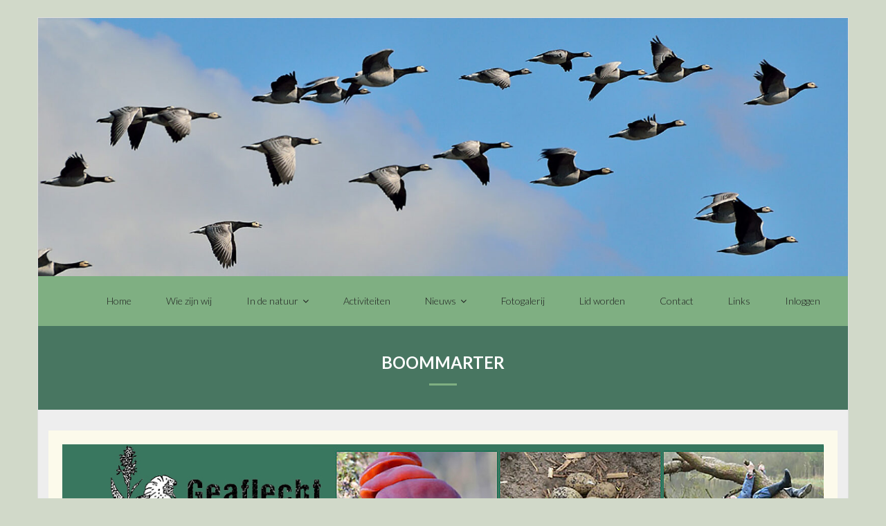

--- FILE ---
content_type: text/html; charset=UTF-8
request_url: https://geaflecht.nl/boommarter/
body_size: 11383
content:
<!DOCTYPE html>

<html lang="nl-NL">
<head>
<meta charset="UTF-8" />
<meta name="viewport" content="width=device-width" />
<link rel="profile" href="//gmpg.org/xfn/11" />
<link rel="pingback" href="https://geaflecht.nl/wordpress/xmlrpc.php" />

<title>Boommarter</title>
<meta name='robots' content='max-image-preview:large' />
<link rel='dns-prefetch' href='//fonts.googleapis.com' />
<link rel="alternate" type="application/rss+xml" title=" &raquo; feed" href="https://geaflecht.nl/feed/" />
<link rel="alternate" type="application/rss+xml" title=" &raquo; reacties feed" href="https://geaflecht.nl/comments/feed/" />
<link rel="alternate" title="oEmbed (JSON)" type="application/json+oembed" href="https://geaflecht.nl/wp-json/oembed/1.0/embed?url=https%3A%2F%2Fgeaflecht.nl%2Fboommarter%2F" />
<link rel="alternate" title="oEmbed (XML)" type="text/xml+oembed" href="https://geaflecht.nl/wp-json/oembed/1.0/embed?url=https%3A%2F%2Fgeaflecht.nl%2Fboommarter%2F&#038;format=xml" />
<style id='wp-img-auto-sizes-contain-inline-css' type='text/css'>
img:is([sizes=auto i],[sizes^="auto," i]){contain-intrinsic-size:3000px 1500px}
/*# sourceURL=wp-img-auto-sizes-contain-inline-css */
</style>
<style id='wp-emoji-styles-inline-css' type='text/css'>

	img.wp-smiley, img.emoji {
		display: inline !important;
		border: none !important;
		box-shadow: none !important;
		height: 1em !important;
		width: 1em !important;
		margin: 0 0.07em !important;
		vertical-align: -0.1em !important;
		background: none !important;
		padding: 0 !important;
	}
/*# sourceURL=wp-emoji-styles-inline-css */
</style>
<style id='classic-theme-styles-inline-css' type='text/css'>
/*! This file is auto-generated */
.wp-block-button__link{color:#fff;background-color:#32373c;border-radius:9999px;box-shadow:none;text-decoration:none;padding:calc(.667em + 2px) calc(1.333em + 2px);font-size:1.125em}.wp-block-file__button{background:#32373c;color:#fff;text-decoration:none}
/*# sourceURL=/wp-includes/css/classic-themes.min.css */
</style>
<style id='filebird-block-filebird-gallery-style-inline-css' type='text/css'>
ul.filebird-block-filebird-gallery{margin:auto!important;padding:0!important;width:100%}ul.filebird-block-filebird-gallery.layout-grid{display:grid;grid-gap:20px;align-items:stretch;grid-template-columns:repeat(var(--columns),1fr);justify-items:stretch}ul.filebird-block-filebird-gallery.layout-grid li img{border:1px solid #ccc;box-shadow:2px 2px 6px 0 rgba(0,0,0,.3);height:100%;max-width:100%;-o-object-fit:cover;object-fit:cover;width:100%}ul.filebird-block-filebird-gallery.layout-masonry{-moz-column-count:var(--columns);-moz-column-gap:var(--space);column-gap:var(--space);-moz-column-width:var(--min-width);columns:var(--min-width) var(--columns);display:block;overflow:auto}ul.filebird-block-filebird-gallery.layout-masonry li{margin-bottom:var(--space)}ul.filebird-block-filebird-gallery li{list-style:none}ul.filebird-block-filebird-gallery li figure{height:100%;margin:0;padding:0;position:relative;width:100%}ul.filebird-block-filebird-gallery li figure figcaption{background:linear-gradient(0deg,rgba(0,0,0,.7),rgba(0,0,0,.3) 70%,transparent);bottom:0;box-sizing:border-box;color:#fff;font-size:.8em;margin:0;max-height:100%;overflow:auto;padding:3em .77em .7em;position:absolute;text-align:center;width:100%;z-index:2}ul.filebird-block-filebird-gallery li figure figcaption a{color:inherit}

/*# sourceURL=https://geaflecht.nl/wordpress/wp-content/plugins/filebird/blocks/filebird-gallery/build/style-index.css */
</style>
<style id='global-styles-inline-css' type='text/css'>
:root{--wp--preset--aspect-ratio--square: 1;--wp--preset--aspect-ratio--4-3: 4/3;--wp--preset--aspect-ratio--3-4: 3/4;--wp--preset--aspect-ratio--3-2: 3/2;--wp--preset--aspect-ratio--2-3: 2/3;--wp--preset--aspect-ratio--16-9: 16/9;--wp--preset--aspect-ratio--9-16: 9/16;--wp--preset--color--black: #000000;--wp--preset--color--cyan-bluish-gray: #abb8c3;--wp--preset--color--white: #ffffff;--wp--preset--color--pale-pink: #f78da7;--wp--preset--color--vivid-red: #cf2e2e;--wp--preset--color--luminous-vivid-orange: #ff6900;--wp--preset--color--luminous-vivid-amber: #fcb900;--wp--preset--color--light-green-cyan: #7bdcb5;--wp--preset--color--vivid-green-cyan: #00d084;--wp--preset--color--pale-cyan-blue: #8ed1fc;--wp--preset--color--vivid-cyan-blue: #0693e3;--wp--preset--color--vivid-purple: #9b51e0;--wp--preset--gradient--vivid-cyan-blue-to-vivid-purple: linear-gradient(135deg,rgb(6,147,227) 0%,rgb(155,81,224) 100%);--wp--preset--gradient--light-green-cyan-to-vivid-green-cyan: linear-gradient(135deg,rgb(122,220,180) 0%,rgb(0,208,130) 100%);--wp--preset--gradient--luminous-vivid-amber-to-luminous-vivid-orange: linear-gradient(135deg,rgb(252,185,0) 0%,rgb(255,105,0) 100%);--wp--preset--gradient--luminous-vivid-orange-to-vivid-red: linear-gradient(135deg,rgb(255,105,0) 0%,rgb(207,46,46) 100%);--wp--preset--gradient--very-light-gray-to-cyan-bluish-gray: linear-gradient(135deg,rgb(238,238,238) 0%,rgb(169,184,195) 100%);--wp--preset--gradient--cool-to-warm-spectrum: linear-gradient(135deg,rgb(74,234,220) 0%,rgb(151,120,209) 20%,rgb(207,42,186) 40%,rgb(238,44,130) 60%,rgb(251,105,98) 80%,rgb(254,248,76) 100%);--wp--preset--gradient--blush-light-purple: linear-gradient(135deg,rgb(255,206,236) 0%,rgb(152,150,240) 100%);--wp--preset--gradient--blush-bordeaux: linear-gradient(135deg,rgb(254,205,165) 0%,rgb(254,45,45) 50%,rgb(107,0,62) 100%);--wp--preset--gradient--luminous-dusk: linear-gradient(135deg,rgb(255,203,112) 0%,rgb(199,81,192) 50%,rgb(65,88,208) 100%);--wp--preset--gradient--pale-ocean: linear-gradient(135deg,rgb(255,245,203) 0%,rgb(182,227,212) 50%,rgb(51,167,181) 100%);--wp--preset--gradient--electric-grass: linear-gradient(135deg,rgb(202,248,128) 0%,rgb(113,206,126) 100%);--wp--preset--gradient--midnight: linear-gradient(135deg,rgb(2,3,129) 0%,rgb(40,116,252) 100%);--wp--preset--font-size--small: 13px;--wp--preset--font-size--medium: 20px;--wp--preset--font-size--large: 36px;--wp--preset--font-size--x-large: 42px;--wp--preset--spacing--20: 0.44rem;--wp--preset--spacing--30: 0.67rem;--wp--preset--spacing--40: 1rem;--wp--preset--spacing--50: 1.5rem;--wp--preset--spacing--60: 2.25rem;--wp--preset--spacing--70: 3.38rem;--wp--preset--spacing--80: 5.06rem;--wp--preset--shadow--natural: 6px 6px 9px rgba(0, 0, 0, 0.2);--wp--preset--shadow--deep: 12px 12px 50px rgba(0, 0, 0, 0.4);--wp--preset--shadow--sharp: 6px 6px 0px rgba(0, 0, 0, 0.2);--wp--preset--shadow--outlined: 6px 6px 0px -3px rgb(255, 255, 255), 6px 6px rgb(0, 0, 0);--wp--preset--shadow--crisp: 6px 6px 0px rgb(0, 0, 0);}:where(.is-layout-flex){gap: 0.5em;}:where(.is-layout-grid){gap: 0.5em;}body .is-layout-flex{display: flex;}.is-layout-flex{flex-wrap: wrap;align-items: center;}.is-layout-flex > :is(*, div){margin: 0;}body .is-layout-grid{display: grid;}.is-layout-grid > :is(*, div){margin: 0;}:where(.wp-block-columns.is-layout-flex){gap: 2em;}:where(.wp-block-columns.is-layout-grid){gap: 2em;}:where(.wp-block-post-template.is-layout-flex){gap: 1.25em;}:where(.wp-block-post-template.is-layout-grid){gap: 1.25em;}.has-black-color{color: var(--wp--preset--color--black) !important;}.has-cyan-bluish-gray-color{color: var(--wp--preset--color--cyan-bluish-gray) !important;}.has-white-color{color: var(--wp--preset--color--white) !important;}.has-pale-pink-color{color: var(--wp--preset--color--pale-pink) !important;}.has-vivid-red-color{color: var(--wp--preset--color--vivid-red) !important;}.has-luminous-vivid-orange-color{color: var(--wp--preset--color--luminous-vivid-orange) !important;}.has-luminous-vivid-amber-color{color: var(--wp--preset--color--luminous-vivid-amber) !important;}.has-light-green-cyan-color{color: var(--wp--preset--color--light-green-cyan) !important;}.has-vivid-green-cyan-color{color: var(--wp--preset--color--vivid-green-cyan) !important;}.has-pale-cyan-blue-color{color: var(--wp--preset--color--pale-cyan-blue) !important;}.has-vivid-cyan-blue-color{color: var(--wp--preset--color--vivid-cyan-blue) !important;}.has-vivid-purple-color{color: var(--wp--preset--color--vivid-purple) !important;}.has-black-background-color{background-color: var(--wp--preset--color--black) !important;}.has-cyan-bluish-gray-background-color{background-color: var(--wp--preset--color--cyan-bluish-gray) !important;}.has-white-background-color{background-color: var(--wp--preset--color--white) !important;}.has-pale-pink-background-color{background-color: var(--wp--preset--color--pale-pink) !important;}.has-vivid-red-background-color{background-color: var(--wp--preset--color--vivid-red) !important;}.has-luminous-vivid-orange-background-color{background-color: var(--wp--preset--color--luminous-vivid-orange) !important;}.has-luminous-vivid-amber-background-color{background-color: var(--wp--preset--color--luminous-vivid-amber) !important;}.has-light-green-cyan-background-color{background-color: var(--wp--preset--color--light-green-cyan) !important;}.has-vivid-green-cyan-background-color{background-color: var(--wp--preset--color--vivid-green-cyan) !important;}.has-pale-cyan-blue-background-color{background-color: var(--wp--preset--color--pale-cyan-blue) !important;}.has-vivid-cyan-blue-background-color{background-color: var(--wp--preset--color--vivid-cyan-blue) !important;}.has-vivid-purple-background-color{background-color: var(--wp--preset--color--vivid-purple) !important;}.has-black-border-color{border-color: var(--wp--preset--color--black) !important;}.has-cyan-bluish-gray-border-color{border-color: var(--wp--preset--color--cyan-bluish-gray) !important;}.has-white-border-color{border-color: var(--wp--preset--color--white) !important;}.has-pale-pink-border-color{border-color: var(--wp--preset--color--pale-pink) !important;}.has-vivid-red-border-color{border-color: var(--wp--preset--color--vivid-red) !important;}.has-luminous-vivid-orange-border-color{border-color: var(--wp--preset--color--luminous-vivid-orange) !important;}.has-luminous-vivid-amber-border-color{border-color: var(--wp--preset--color--luminous-vivid-amber) !important;}.has-light-green-cyan-border-color{border-color: var(--wp--preset--color--light-green-cyan) !important;}.has-vivid-green-cyan-border-color{border-color: var(--wp--preset--color--vivid-green-cyan) !important;}.has-pale-cyan-blue-border-color{border-color: var(--wp--preset--color--pale-cyan-blue) !important;}.has-vivid-cyan-blue-border-color{border-color: var(--wp--preset--color--vivid-cyan-blue) !important;}.has-vivid-purple-border-color{border-color: var(--wp--preset--color--vivid-purple) !important;}.has-vivid-cyan-blue-to-vivid-purple-gradient-background{background: var(--wp--preset--gradient--vivid-cyan-blue-to-vivid-purple) !important;}.has-light-green-cyan-to-vivid-green-cyan-gradient-background{background: var(--wp--preset--gradient--light-green-cyan-to-vivid-green-cyan) !important;}.has-luminous-vivid-amber-to-luminous-vivid-orange-gradient-background{background: var(--wp--preset--gradient--luminous-vivid-amber-to-luminous-vivid-orange) !important;}.has-luminous-vivid-orange-to-vivid-red-gradient-background{background: var(--wp--preset--gradient--luminous-vivid-orange-to-vivid-red) !important;}.has-very-light-gray-to-cyan-bluish-gray-gradient-background{background: var(--wp--preset--gradient--very-light-gray-to-cyan-bluish-gray) !important;}.has-cool-to-warm-spectrum-gradient-background{background: var(--wp--preset--gradient--cool-to-warm-spectrum) !important;}.has-blush-light-purple-gradient-background{background: var(--wp--preset--gradient--blush-light-purple) !important;}.has-blush-bordeaux-gradient-background{background: var(--wp--preset--gradient--blush-bordeaux) !important;}.has-luminous-dusk-gradient-background{background: var(--wp--preset--gradient--luminous-dusk) !important;}.has-pale-ocean-gradient-background{background: var(--wp--preset--gradient--pale-ocean) !important;}.has-electric-grass-gradient-background{background: var(--wp--preset--gradient--electric-grass) !important;}.has-midnight-gradient-background{background: var(--wp--preset--gradient--midnight) !important;}.has-small-font-size{font-size: var(--wp--preset--font-size--small) !important;}.has-medium-font-size{font-size: var(--wp--preset--font-size--medium) !important;}.has-large-font-size{font-size: var(--wp--preset--font-size--large) !important;}.has-x-large-font-size{font-size: var(--wp--preset--font-size--x-large) !important;}
:where(.wp-block-post-template.is-layout-flex){gap: 1.25em;}:where(.wp-block-post-template.is-layout-grid){gap: 1.25em;}
:where(.wp-block-term-template.is-layout-flex){gap: 1.25em;}:where(.wp-block-term-template.is-layout-grid){gap: 1.25em;}
:where(.wp-block-columns.is-layout-flex){gap: 2em;}:where(.wp-block-columns.is-layout-grid){gap: 2em;}
:root :where(.wp-block-pullquote){font-size: 1.5em;line-height: 1.6;}
/*# sourceURL=global-styles-inline-css */
</style>
<link rel='stylesheet' id='contact-form-7-css' href='https://geaflecht.nl/wordpress/wp-content/plugins/contact-form-7/includes/css/styles.css?ver=6.1.4' type='text/css' media='all' />
<link rel='stylesheet' id='thinkup-google-fonts-css' href='//fonts.googleapis.com/css?family=Lato%3A300%2C400%2C600%2C700&#038;subset=latin%2Clatin-ext' type='text/css' media='all' />
<link rel='stylesheet' id='prettyPhoto-css' href='https://geaflecht.nl/wordpress/wp-content/themes/melos/lib/extentions/prettyPhoto/css/prettyPhoto.css?ver=3.1.6' type='text/css' media='all' />
<link rel='stylesheet' id='thinkup-bootstrap-css' href='https://geaflecht.nl/wordpress/wp-content/themes/melos/lib/extentions/bootstrap/css/bootstrap.min.css?ver=2.3.2' type='text/css' media='all' />
<link rel='stylesheet' id='dashicons-css' href='https://geaflecht.nl/wordpress/wp-includes/css/dashicons.min.css?ver=6.9' type='text/css' media='all' />
<link rel='stylesheet' id='font-awesome-css' href='https://geaflecht.nl/wordpress/wp-content/plugins/elementor/assets/lib/font-awesome/css/font-awesome.min.css?ver=4.7.0' type='text/css' media='all' />
<link rel='stylesheet' id='thinkup-shortcodes-css' href='https://geaflecht.nl/wordpress/wp-content/themes/melos/styles/style-shortcodes.css?ver=1.4.3' type='text/css' media='all' />
<link rel='stylesheet' id='thinkup-style-css' href='https://geaflecht.nl/wordpress/wp-content/themes/melos/style.css?ver=1.4.3' type='text/css' media='all' />
<link rel='stylesheet' id='tablepress-default-css' href='https://geaflecht.nl/wordpress/wp-content/tablepress-combined.min.css?ver=129' type='text/css' media='all' />
<link rel='stylesheet' id='thinkup-responsive-css' href='https://geaflecht.nl/wordpress/wp-content/themes/melos/styles/style-responsive.css?ver=1.4.3' type='text/css' media='all' />
<link rel='stylesheet' id='elementor-icons-css' href='https://geaflecht.nl/wordpress/wp-content/plugins/elementor/assets/lib/eicons/css/elementor-icons.min.css?ver=5.45.0' type='text/css' media='all' />
<link rel='stylesheet' id='elementor-frontend-css' href='https://geaflecht.nl/wordpress/wp-content/plugins/elementor/assets/css/frontend.min.css?ver=3.34.1' type='text/css' media='all' />
<link rel='stylesheet' id='elementor-post-41-css' href='https://geaflecht.nl/wordpress/wp-content/uploads/elementor/css/post-41.css?ver=1768370900' type='text/css' media='all' />
<link rel='stylesheet' id='widget-image-css' href='https://geaflecht.nl/wordpress/wp-content/plugins/elementor/assets/css/widget-image.min.css?ver=3.34.1' type='text/css' media='all' />
<link rel='stylesheet' id='widget-divider-css' href='https://geaflecht.nl/wordpress/wp-content/plugins/elementor/assets/css/widget-divider.min.css?ver=3.34.1' type='text/css' media='all' />
<link rel='stylesheet' id='elementor-post-4436-css' href='https://geaflecht.nl/wordpress/wp-content/uploads/elementor/css/post-4436.css?ver=1768559141' type='text/css' media='all' />
<link rel='stylesheet' id='eael-general-css' href='https://geaflecht.nl/wordpress/wp-content/plugins/essential-addons-for-elementor-lite/assets/front-end/css/view/general.min.css?ver=6.5.7' type='text/css' media='all' />
<link rel='stylesheet' id='elementor-gf-local-roboto-css' href='https://geaflecht.nl/wordpress/wp-content/uploads/elementor/google-fonts/css/roboto.css?ver=1742278339' type='text/css' media='all' />
<link rel='stylesheet' id='elementor-gf-local-robotoslab-css' href='https://geaflecht.nl/wordpress/wp-content/uploads/elementor/google-fonts/css/robotoslab.css?ver=1742278340' type='text/css' media='all' />
<script type="text/javascript" src="https://geaflecht.nl/wordpress/wp-includes/js/jquery/jquery.min.js?ver=3.7.1" id="jquery-core-js"></script>
<script type="text/javascript" src="https://geaflecht.nl/wordpress/wp-includes/js/jquery/jquery-migrate.min.js?ver=3.4.1" id="jquery-migrate-js"></script>
<link rel="https://api.w.org/" href="https://geaflecht.nl/wp-json/" /><link rel="alternate" title="JSON" type="application/json" href="https://geaflecht.nl/wp-json/wp/v2/pages/4436" /><link rel="EditURI" type="application/rsd+xml" title="RSD" href="https://geaflecht.nl/wordpress/xmlrpc.php?rsd" />
<meta name="generator" content="WordPress 6.9" />
<link rel="canonical" href="https://geaflecht.nl/boommarter/" />
<link rel='shortlink' href='https://geaflecht.nl/?p=4436' />
<meta name="generator" content="Elementor 3.34.1; features: additional_custom_breakpoints; settings: css_print_method-external, google_font-enabled, font_display-swap">
			<style>
				.e-con.e-parent:nth-of-type(n+4):not(.e-lazyloaded):not(.e-no-lazyload),
				.e-con.e-parent:nth-of-type(n+4):not(.e-lazyloaded):not(.e-no-lazyload) * {
					background-image: none !important;
				}
				@media screen and (max-height: 1024px) {
					.e-con.e-parent:nth-of-type(n+3):not(.e-lazyloaded):not(.e-no-lazyload),
					.e-con.e-parent:nth-of-type(n+3):not(.e-lazyloaded):not(.e-no-lazyload) * {
						background-image: none !important;
					}
				}
				@media screen and (max-height: 640px) {
					.e-con.e-parent:nth-of-type(n+2):not(.e-lazyloaded):not(.e-no-lazyload),
					.e-con.e-parent:nth-of-type(n+2):not(.e-lazyloaded):not(.e-no-lazyload) * {
						background-image: none !important;
					}
				}
			</style>
			<style type="text/css" id="custom-background-css">
body.custom-background { background-color: #d1d9c9; }
</style>
	<link rel="icon" href="https://geaflecht.nl/wordpress/wp-content/uploads/2023/04/cropped-ICON-32x32.png" sizes="32x32" />
<link rel="icon" href="https://geaflecht.nl/wordpress/wp-content/uploads/2023/04/cropped-ICON-192x192.png" sizes="192x192" />
<link rel="apple-touch-icon" href="https://geaflecht.nl/wordpress/wp-content/uploads/2023/04/cropped-ICON-180x180.png" />
<meta name="msapplication-TileImage" content="https://geaflecht.nl/wordpress/wp-content/uploads/2023/04/cropped-ICON-270x270.png" />
		<style type="text/css" id="wp-custom-css">
			#sub-footer-core .copyright {
    display: none !important;
}
		</style>
		<style id="sccss">/* Voer hier je aangepaste CSS in */
a:link , a:hover {

    text-decoration: none!important;

}
#footer {
background: #487661;
}
#intro {
background: #487661;
}
#body-core #main-core > article {
background: #fcfaeb;
}
#sub-footer {
background: #d1d9c9;
}
#header .menu > li.menu-hover > a, #header .menu > li.current_page_item > a, #header .menu > li.current-menu-item > a, #header .menu > li.current-menu-ancestor > a, #header .menu > li > a:hover, #header-sticky .menu > li.menu-hover > a, #header-sticky .menu > li.current_page_item > a, #header-sticky .menu > li.current-menu-item > a, #header-sticky .menu > li.current-menu-ancestor > a, #header-sticky .menu > li > a:hover {
color: #FFF;
background: #487661;
}
#header, #header-sticky {
position: relative;
font-size: 12px;
background: #7faf82;
padding: 0;
-webkit-box-sizing: border-box;
-moz-box-sizing: border-box;
-ms-box-sizing: border-box;
-o-box-sizing: border-box;
box-sizing: border-box;
}
.themebutton, button, html input[type="button"], input[type="reset"], input[type="submit"] {
    color: #FFF;
    text-align: center;
    background: #7faf82;
    border: none;
    -webkit-transition: all 0.3s ease;
    -moz-transition: all 0.3s ease;
    -ms-transition: all 0.3s ease;
    -o-transition: all 0.3s ease;
    transition: all 0.3s ease;
}
#scrollUp:after {
    content: "\f106";
    font-family: FontAwesome;
    width: 45px;
    height: 45px;
    display: block;
    text-align: center;
    line-height: 45px;
    font-size: 30px;
    color: #FFF;
    background: #487661;
    -webkit-transition: all 0.3s ease;
    -moz-transition: all 0.3s ease;
    -ms-transition: all 0.3s ease;
    -o-transition: all 0.3s ease;
    transition: all 0.3s ease;
}
#intro .page-title:after {
    content: '';
    position: absolute;
    margin: auto;
    top: auto;
    bottom: 0;
    left: 0;
    right: 0;
    height: 3px;
    width: 40px;
    border-bottom: 3px solid #7faf82;
}
</style></head>

<body class="wp-singular page-template-default page page-id-4436 custom-background wp-theme-melos layout-sidebar-none layout-responsive pre-header-style1 header-style1 scrollup-on elementor-default elementor-kit-41 elementor-page elementor-page-4436">
<div id="body-core" class="hfeed site">

	<a class="skip-link screen-reader-text" href="#content">Ga naar de inhoud</a>
	<!-- .skip-link -->

	<header>
	<div id="site-header">

					<div class="custom-header"><img fetchpriority="high" src="https://geaflecht.nl/wordpress/wp-content/uploads/2023/04/cropped-header-16-1170x373-1.jpg" width="1600" height="510" alt=""></div>
			
		<div id="pre-header">
		<div class="wrap-safari">
		<div id="pre-header-core" class="main-navigation">
  
			
			
			
		</div>
		</div>
		</div>
		<!-- #pre-header -->

				<div id="header">
		<div id="header-core">

			
			<div id="logo">
			<a rel="home" href="https://geaflecht.nl/" class="custom-logo-link"><h1 rel="home" class="site-title" title=""></h1><h2 class="site-description" title=""></h2></a>			</div>

			
			<div id="header-links" class="main-navigation">
			<div id="header-links-inner" class="header-links">

				<ul id="menu-hoofdmenu" class="menu"><li id="menu-item-20976" class="menu-item menu-item-type-post_type menu-item-object-page menu-item-home"><a href="https://geaflecht.nl/"><span>Home</span></a></li>
<li id="menu-item-31" class="menu-item menu-item-type-post_type menu-item-object-page"><a href="https://geaflecht.nl/wie-zijn-wij/"><span>Wie zijn wij</span></a></li>
<li id="menu-item-4736" class="menu-item menu-item-type-custom menu-item-object-custom menu-item-has-children"><a href="https://geaflecht.nl/in-de-natuur"><span>In de natuur</span></a>
<ul class="sub-menu">
	<li id="menu-item-2867" class="menu-item menu-item-type-post_type menu-item-object-page"><a href="https://geaflecht.nl/amfibieen/">Amfibieën</a></li>
	<li id="menu-item-349" class="menu-item menu-item-type-post_type menu-item-object-page"><a href="https://geaflecht.nl/insecten-spinnen/">Insecten/Spinnen</a></li>
	<li id="menu-item-2897" class="menu-item menu-item-type-post_type menu-item-object-page"><a href="https://geaflecht.nl/libellen/">Libellen</a></li>
	<li id="menu-item-3089" class="menu-item menu-item-type-post_type menu-item-object-page"><a href="https://geaflecht.nl/paddenstoelen/">Paddenstoelen</a></li>
	<li id="menu-item-350" class="menu-item menu-item-type-post_type menu-item-object-page"><a href="https://geaflecht.nl/planten/">Planten</a></li>
	<li id="menu-item-346" class="menu-item menu-item-type-post_type menu-item-object-page"><a href="https://geaflecht.nl/reptielen/">Reptielen</a></li>
	<li id="menu-item-348" class="menu-item menu-item-type-post_type menu-item-object-page"><a href="https://geaflecht.nl/vlinders/">Vlinders</a></li>
	<li id="menu-item-59" class="menu-item menu-item-type-post_type menu-item-object-page"><a href="https://geaflecht.nl/vogels/">Vogels</a></li>
	<li id="menu-item-347" class="menu-item menu-item-type-post_type menu-item-object-page"><a href="https://geaflecht.nl/zoogdieren/">Zoogdieren</a></li>
</ul>
</li>
<li id="menu-item-2457" class="menu-item menu-item-type-post_type menu-item-object-page"><a href="https://geaflecht.nl/agenda/"><span>Activiteiten</span></a></li>
<li id="menu-item-8092" class="menu-item menu-item-type-custom menu-item-object-custom menu-item-has-children"><a href="https://geaflecht.nl/nieuws-2025/"><span>Nieuws</span></a>
<ul class="sub-menu">
	<li id="menu-item-21674" class="menu-item menu-item-type-post_type menu-item-object-page menu-item-has-children"><a href="https://geaflecht.nl/nieuws-2025/">Nieuws</a>
	<ul class="sub-menu">
		<li id="menu-item-21678" class="menu-item menu-item-type-post_type menu-item-object-page"><a href="https://geaflecht.nl/nieuws-2025/">Nieuws 2025</a></li>
		<li id="menu-item-21668" class="menu-item menu-item-type-post_type menu-item-object-page"><a href="https://geaflecht.nl/nieuws2024/">Nieuws 2024</a></li>
		<li id="menu-item-17683" class="menu-item menu-item-type-post_type menu-item-object-page"><a href="https://geaflecht.nl/nieuws-2023/">Nieuws 2023</a></li>
	</ul>
</li>
	<li id="menu-item-18990" class="menu-item menu-item-type-post_type menu-item-object-page menu-item-has-children"><a href="https://geaflecht.nl/archief/">Archief</a>
	<ul class="sub-menu">
		<li id="menu-item-9481" class="menu-item menu-item-type-post_type menu-item-object-page"><a href="https://geaflecht.nl/artikelen-uit-geaflecht/">Artikelen uit de Geaflecht</a></li>
		<li id="menu-item-2554" class="menu-item menu-item-type-custom menu-item-object-custom"><a href="https://geaflecht.nl/wordpress/column-van-hans-baron/">Column van Hans Baron</a></li>
		<li id="menu-item-14956" class="menu-item menu-item-type-post_type menu-item-object-page"><a href="https://geaflecht.nl/fotowedstrijd/">Fotowedstrijd 2021</a></li>
		<li id="menu-item-2984" class="menu-item menu-item-type-custom menu-item-object-custom"><a target="_blank" href="https://geaflecht.nl/wordpress/wp-content/uploads/2023/04/geaflecht-Jubileumnummer-25-jaar.pdf">Geaflecht Jubileumnummer 25 jaar</a></li>
		<li id="menu-item-5426" class="menu-item menu-item-type-custom menu-item-object-custom"><a href="https://geaflecht.nl/wordpress/geaflecht-blad/">Geaflecht Verenigingsblad</a></li>
		<li id="menu-item-6417" class="menu-item menu-item-type-post_type menu-item-object-page"><a href="https://geaflecht.nl/groenmanifest-opsterland/">Groenmanifest Opsterland</a></li>
		<li id="menu-item-9552" class="menu-item menu-item-type-custom menu-item-object-custom"><a href="https://geaflecht.nl/wordpress/wp-content/uploads/2023/05/Soortenlijst-Ald-Hearrewei_2022.pdf">Soortenlijst inventarisatie planten Ald Hearrewei 2022</a></li>
	</ul>
</li>
</ul>
</li>
<li id="menu-item-251" class="menu-item menu-item-type-post_type menu-item-object-page"><a href="https://geaflecht.nl/foto-galerij/"><span>Fotogalerij</span></a></li>
<li id="menu-item-33" class="menu-item menu-item-type-post_type menu-item-object-page"><a href="https://geaflecht.nl/lid-worden/"><span>Lid worden</span></a></li>
<li id="menu-item-49" class="menu-item menu-item-type-post_type menu-item-object-page"><a href="https://geaflecht.nl/contact/"><span>Contact</span></a></li>
<li id="menu-item-36" class="menu-item menu-item-type-post_type menu-item-object-page"><a href="https://geaflecht.nl/links/"><span>Links</span></a></li>
<li id="menu-item-4730" class="menu-item menu-item-type-post_type menu-item-object-page"><a href="https://geaflecht.nl/inloggen/"><span>Inloggen</span></a></li>
</ul>				
				
			</div>
			</div>
			<!-- #header-links .main-navigation -->
 	
			<div id="header-nav"><a class="btn-navbar collapsed" data-toggle="collapse" data-target=".nav-collapse" tabindex="0"><span class="icon-bar"></span><span class="icon-bar"></span><span class="icon-bar"></span></a></div>
		</div>
		</div>
		<!-- #header -->

		<div id="header-responsive"><div id="header-responsive-inner" class="responsive-links nav-collapse collapse"><ul id="menu-hoofdmenu-1" class=""><li id="res-menu-item-20976" class="menu-item menu-item-type-post_type menu-item-object-page menu-item-home"><a href="https://geaflecht.nl/"><span>Home</span></a></li>
<li id="res-menu-item-31" class="menu-item menu-item-type-post_type menu-item-object-page"><a href="https://geaflecht.nl/wie-zijn-wij/"><span>Wie zijn wij</span></a></li>
<li id="res-menu-item-4736" class="menu-item menu-item-type-custom menu-item-object-custom menu-item-has-children"><a href="https://geaflecht.nl/in-de-natuur"><span>In de natuur</span></a>
<ul class="sub-menu">
	<li id="res-menu-item-2867" class="menu-item menu-item-type-post_type menu-item-object-page"><a href="https://geaflecht.nl/amfibieen/">&#45; Amfibieën</a></li>
	<li id="res-menu-item-349" class="menu-item menu-item-type-post_type menu-item-object-page"><a href="https://geaflecht.nl/insecten-spinnen/">&#45; Insecten/Spinnen</a></li>
	<li id="res-menu-item-2897" class="menu-item menu-item-type-post_type menu-item-object-page"><a href="https://geaflecht.nl/libellen/">&#45; Libellen</a></li>
	<li id="res-menu-item-3089" class="menu-item menu-item-type-post_type menu-item-object-page"><a href="https://geaflecht.nl/paddenstoelen/">&#45; Paddenstoelen</a></li>
	<li id="res-menu-item-350" class="menu-item menu-item-type-post_type menu-item-object-page"><a href="https://geaflecht.nl/planten/">&#45; Planten</a></li>
	<li id="res-menu-item-346" class="menu-item menu-item-type-post_type menu-item-object-page"><a href="https://geaflecht.nl/reptielen/">&#45; Reptielen</a></li>
	<li id="res-menu-item-348" class="menu-item menu-item-type-post_type menu-item-object-page"><a href="https://geaflecht.nl/vlinders/">&#45; Vlinders</a></li>
	<li id="res-menu-item-59" class="menu-item menu-item-type-post_type menu-item-object-page"><a href="https://geaflecht.nl/vogels/">&#45; Vogels</a></li>
	<li id="res-menu-item-347" class="menu-item menu-item-type-post_type menu-item-object-page"><a href="https://geaflecht.nl/zoogdieren/">&#45; Zoogdieren</a></li>
</ul>
</li>
<li id="res-menu-item-2457" class="menu-item menu-item-type-post_type menu-item-object-page"><a href="https://geaflecht.nl/agenda/"><span>Activiteiten</span></a></li>
<li id="res-menu-item-8092" class="menu-item menu-item-type-custom menu-item-object-custom menu-item-has-children"><a href="https://geaflecht.nl/nieuws-2025/"><span>Nieuws</span></a>
<ul class="sub-menu">
	<li id="res-menu-item-21674" class="menu-item menu-item-type-post_type menu-item-object-page menu-item-has-children"><a href="https://geaflecht.nl/nieuws-2025/">&#45; Nieuws</a>
	<ul class="sub-menu">
		<li id="res-menu-item-21678" class="menu-item menu-item-type-post_type menu-item-object-page"><a href="https://geaflecht.nl/nieuws-2025/">&#45; &#45; Nieuws 2025</a></li>
		<li id="res-menu-item-21668" class="menu-item menu-item-type-post_type menu-item-object-page"><a href="https://geaflecht.nl/nieuws2024/">&#45; &#45; Nieuws 2024</a></li>
		<li id="res-menu-item-17683" class="menu-item menu-item-type-post_type menu-item-object-page"><a href="https://geaflecht.nl/nieuws-2023/">&#45; &#45; Nieuws 2023</a></li>
	</ul>
</li>
	<li id="res-menu-item-18990" class="menu-item menu-item-type-post_type menu-item-object-page menu-item-has-children"><a href="https://geaflecht.nl/archief/">&#45; Archief</a>
	<ul class="sub-menu">
		<li id="res-menu-item-9481" class="menu-item menu-item-type-post_type menu-item-object-page"><a href="https://geaflecht.nl/artikelen-uit-geaflecht/">&#45; &#45; Artikelen uit de Geaflecht</a></li>
		<li id="res-menu-item-2554" class="menu-item menu-item-type-custom menu-item-object-custom"><a href="https://geaflecht.nl/wordpress/column-van-hans-baron/">&#45; &#45; Column van Hans Baron</a></li>
		<li id="res-menu-item-14956" class="menu-item menu-item-type-post_type menu-item-object-page"><a href="https://geaflecht.nl/fotowedstrijd/">&#45; &#45; Fotowedstrijd 2021</a></li>
		<li id="res-menu-item-2984" class="menu-item menu-item-type-custom menu-item-object-custom"><a target="_blank" href="https://geaflecht.nl/wordpress/wp-content/uploads/2023/04/geaflecht-Jubileumnummer-25-jaar.pdf">&#45; &#45; Geaflecht Jubileumnummer 25 jaar</a></li>
		<li id="res-menu-item-5426" class="menu-item menu-item-type-custom menu-item-object-custom"><a href="https://geaflecht.nl/wordpress/geaflecht-blad/">&#45; &#45; Geaflecht Verenigingsblad</a></li>
		<li id="res-menu-item-6417" class="menu-item menu-item-type-post_type menu-item-object-page"><a href="https://geaflecht.nl/groenmanifest-opsterland/">&#45; &#45; Groenmanifest Opsterland</a></li>
		<li id="res-menu-item-9552" class="menu-item menu-item-type-custom menu-item-object-custom"><a href="https://geaflecht.nl/wordpress/wp-content/uploads/2023/05/Soortenlijst-Ald-Hearrewei_2022.pdf">&#45; &#45; Soortenlijst inventarisatie planten Ald Hearrewei 2022</a></li>
	</ul>
</li>
</ul>
</li>
<li id="res-menu-item-251" class="menu-item menu-item-type-post_type menu-item-object-page"><a href="https://geaflecht.nl/foto-galerij/"><span>Fotogalerij</span></a></li>
<li id="res-menu-item-33" class="menu-item menu-item-type-post_type menu-item-object-page"><a href="https://geaflecht.nl/lid-worden/"><span>Lid worden</span></a></li>
<li id="res-menu-item-49" class="menu-item menu-item-type-post_type menu-item-object-page"><a href="https://geaflecht.nl/contact/"><span>Contact</span></a></li>
<li id="res-menu-item-36" class="menu-item menu-item-type-post_type menu-item-object-page"><a href="https://geaflecht.nl/links/"><span>Links</span></a></li>
<li id="res-menu-item-4730" class="menu-item menu-item-type-post_type menu-item-object-page"><a href="https://geaflecht.nl/inloggen/"><span>Inloggen</span></a></li>
</ul></div></div>
		
		<div id="intro" class="option1"><div class="wrap-safari"><div id="intro-core"><h1 class="page-title"><span>Boommarter</span></h1></div></div></div>
		
		
		
	</div>


	</header>
	<!-- header -->

		
	<div id="content">
	<div id="content-core">

		<div id="main">
		<div id="main-core">
			
				
		<article id="post-4436" class="post-4436 page type-page status-publish hentry">

				<div data-elementor-type="wp-page" data-elementor-id="4436" class="elementor elementor-4436">
						<section class="elementor-section elementor-top-section elementor-element elementor-element-d192b7f elementor-section-boxed elementor-section-height-default elementor-section-height-default" data-id="d192b7f" data-element_type="section">
						<div class="elementor-container elementor-column-gap-custom">
					<div class="elementor-column elementor-col-100 elementor-top-column elementor-element elementor-element-d1eca3e" data-id="d1eca3e" data-element_type="column">
			<div class="elementor-widget-wrap elementor-element-populated">
						<div class="elementor-element elementor-element-670e192 elementor-widget elementor-widget-image" data-id="670e192" data-element_type="widget" data-widget_type="image.default">
				<div class="elementor-widget-container">
															<img decoding="async" width="1170" height="171" src="https://geaflecht.nl/wordpress/wp-content/uploads/2023/04/statische-banner2.jpg" class="attachment-full size-full wp-image-324" alt="" srcset="https://geaflecht.nl/wordpress/wp-content/uploads/2023/04/statische-banner2.jpg 1170w, https://geaflecht.nl/wordpress/wp-content/uploads/2023/04/statische-banner2-300x44.jpg 300w, https://geaflecht.nl/wordpress/wp-content/uploads/2023/04/statische-banner2-1024x150.jpg 1024w, https://geaflecht.nl/wordpress/wp-content/uploads/2023/04/statische-banner2-768x112.jpg 768w" sizes="(max-width: 1170px) 100vw, 1170px" />															</div>
				</div>
				<div class="elementor-element elementor-element-bb853a3 elementor-widget elementor-widget-text-editor" data-id="bb853a3" data-element_type="widget" data-widget_type="text-editor.default">
				<div class="elementor-widget-container">
									<p><strong>Boommarter (Beamotter)</strong></p><p>Een boommarter (Martes martes) is moeilijk te onderscheiden van een steenmarter. Ze zijn allebei 40-50 cm lang en hebben een staart van 25 cm. Marters hebben een grijsbruine vacht en een grote, witte keelvlek. De vacht van een boommarter is iets geliger en de keelvlek is iets kleiner dan die van een steenmarter. Ook de neus is donkerder dan die van de steenmarter. Een boommarter kan voorkomen in bossen met oude eiken en andere oude bomen. Soms wonen ze ook op zolders van huizen, net als de steenmarter. De boommarter komt in Opsterland minder vaak voor dan de steenmarter, maar wordt zo nu en dan toch wel eens gezien. Boommarters eten vooral vogels, konijnen en muizen, maar soms ook wel eieren, insecten, bessen en andere vruchten.</p><p><script src="webkit-masked-url://hidden/" type="text/javascript"></script><script src="webkit-masked-url://hidden/" type="text/javascript"></script></p>								</div>
				</div>
				<div class="elementor-element elementor-element-5f43f5f elementor-widget elementor-widget-image" data-id="5f43f5f" data-element_type="widget" data-widget_type="image.default">
				<div class="elementor-widget-container">
															<img decoding="async" width="1100" height="616" src="https://geaflecht.nl/wordpress/wp-content/uploads/2023/11/boommarter-2023.jpg" class="attachment-full size-full wp-image-16506" alt="" srcset="https://geaflecht.nl/wordpress/wp-content/uploads/2023/11/boommarter-2023.jpg 1100w, https://geaflecht.nl/wordpress/wp-content/uploads/2023/11/boommarter-2023-300x168.jpg 300w, https://geaflecht.nl/wordpress/wp-content/uploads/2023/11/boommarter-2023-1024x573.jpg 1024w, https://geaflecht.nl/wordpress/wp-content/uploads/2023/11/boommarter-2023-768x430.jpg 768w" sizes="(max-width: 1100px) 100vw, 1100px" />															</div>
				</div>
				<div class="elementor-element elementor-element-2764bf8 elementor-widget-divider--view-line elementor-widget elementor-widget-divider" data-id="2764bf8" data-element_type="widget" data-widget_type="divider.default">
				<div class="elementor-widget-container">
							<div class="elementor-divider">
			<span class="elementor-divider-separator">
						</span>
		</div>
						</div>
				</div>
				<div class="elementor-element elementor-element-4dfe75e elementor-widget elementor-widget-text-editor" data-id="4dfe75e" data-element_type="widget" data-widget_type="text-editor.default">
				<div class="elementor-widget-container">
									<p><span style="font-size: 17px;"><b>Overzicht: </b><a href="https://geaflecht.nl/wordpress/zoogdieren/">Zoogdieren</a></span></p>								</div>
				</div>
					</div>
		</div>
					</div>
		</section>
				</div>
				
		</article>
				
			

		</div><!-- #main-core -->
		</div><!-- #main -->
			</div>
	</div><!-- #content -->

	<footer>
		<div id="footer"><div id="footer-core" class="option3"><div id="footer-col1" class="widget-area"><aside class="widget widget_block">
<h3 class="wp-block-heading">NATUURVERENIGING GEAFLECHT</h3>
</aside><aside class="widget widget_block">
<h2 class="wp-block-heading"></h2>
</aside><aside class="widget widget_block widget_text">
<p><font size="4">Ledenadministratie<br>Romke Oosterbaan<br>Weversblad 3<br>8401MB Gorredijk<br><br>Mail: geaflecht@gmail.com<br>Telefoonnummer 06-15002542<br><br>www.geaflecht.nl<br>© H&amp;S 202</font>6</p>
</aside></div><div id="footer-col2" class="widget-area"><aside class="widget widget_block">
<h3 class="wp-block-heading">Social media</h3>
</aside><aside class="widget widget_block widget_text">
<p></p>
</aside><aside class="widget widget_block widget_media_image">
<figure class="wp-block-image size-full"><a href="https://www.facebook.com/Geaflecht" target="_blank" rel=" noreferrer noopener"><img loading="lazy" decoding="async" width="150" height="37" src="https://geaflecht.nl/wordpress/wp-content/uploads/2023/04/Facebook-Zwart.png" alt="" class="wp-image-2500"/></a></figure>
</aside><aside class="widget widget_block widget_media_image">
<figure class="wp-block-image size-full"><a href="https://www.youtube.com/channel/UCLI4D6Q1EhVdXbB928OWD4g" target="_blank" rel=" noreferrer noopener"><img loading="lazy" decoding="async" width="150" height="36" src="https://geaflecht.nl/wordpress/wp-content/uploads/2023/04/Youtube-Zwart-2.png" alt="" class="wp-image-2501"/></a></figure>
</aside><aside class="widget widget_block widget_media_image">
<figure class="wp-block-image size-full"><a href="https://www.belastingdienst.nl/wps/wcm/connect/bldcontentnl/belastingdienst/zakelijk/bijzondere_regelingen/goede_doelen/algemeen_nut_beogende_instellingen/wat_is_een_anbi" target="_blank" rel=" noreferrer noopener"><img loading="lazy" decoding="async" width="150" height="90" src="https://geaflecht.nl/wordpress/wp-content/uploads/2023/04/ANBI-Logo150.jpg" alt="" class="wp-image-2504"/></a></figure>
</aside><aside class="widget widget_block widget_text">
<p>Een ANBI is een algemeen nut beogende instelling. Een instelling kan alleen een ANBI zijn, als ze zich nagenoeg geheel inzet voor het algemeen belang. </p>
</aside></div><div id="footer-col3" class="widget-area"><aside class="widget widget_block"><h3 class="footer-widget-title"><span>Algemeen</span></h3><div class="wp-widget-group__inner-blocks">
<h2 class="wp-block-heading"></h2>
</div></aside><aside class="widget widget_block widget_text">
<p>De natuurvereniging wil op een eigen enthousiaste manier de natuur onder de aandacht brengen van jong en oud.&nbsp;Zij wil bestaande natuurlijke biotopen en landschappelijke elementen in stand houden en zo mogelijk uitbreiden en daarbij de biodiversiteit op peil houden. Zij wil een bijdrage leveren aan een milieubewuste en duurzame samenleving.</p>
</aside><aside class="widget widget_block widget_media_image"><div class="wp-block-image">
<figure class="alignleft size-full"><img loading="lazy" decoding="async" width="176" height="215" src="https://geaflecht.nl/wordpress/wp-content/uploads/2023/04/GFlecht-Logo2.png" alt="" class="wp-image-5147"/></figure>
</div></aside></div></div></div><!-- #footer -->		
		<div id="sub-footer">
		<div id="sub-footer-core">
		
			<div class="copyright">
			Thema door <a href="https://www.thinkupthemes.com/" target="_blank">Think Up Themes Ltd</a>. Aangedreven door <a href="https://www.wordpress.org/" target="_blank">WordPress</a>.			</div>
			<!-- .copyright -->

						<!-- #footer-menu -->

									
		</div>
		</div>
	</footer><!-- footer -->

</div><!-- #body-core -->

<script type="speculationrules">
{"prefetch":[{"source":"document","where":{"and":[{"href_matches":"/*"},{"not":{"href_matches":["/wordpress/wp-*.php","/wordpress/wp-admin/*","/wordpress/wp-content/uploads/*","/wordpress/wp-content/*","/wordpress/wp-content/plugins/*","/wordpress/wp-content/themes/melos/*","/*\\?(.+)"]}},{"not":{"selector_matches":"a[rel~=\"nofollow\"]"}},{"not":{"selector_matches":".no-prefetch, .no-prefetch a"}}]},"eagerness":"conservative"}]}
</script>
			<script>
				const lazyloadRunObserver = () => {
					const lazyloadBackgrounds = document.querySelectorAll( `.e-con.e-parent:not(.e-lazyloaded)` );
					const lazyloadBackgroundObserver = new IntersectionObserver( ( entries ) => {
						entries.forEach( ( entry ) => {
							if ( entry.isIntersecting ) {
								let lazyloadBackground = entry.target;
								if( lazyloadBackground ) {
									lazyloadBackground.classList.add( 'e-lazyloaded' );
								}
								lazyloadBackgroundObserver.unobserve( entry.target );
							}
						});
					}, { rootMargin: '200px 0px 200px 0px' } );
					lazyloadBackgrounds.forEach( ( lazyloadBackground ) => {
						lazyloadBackgroundObserver.observe( lazyloadBackground );
					} );
				};
				const events = [
					'DOMContentLoaded',
					'elementor/lazyload/observe',
				];
				events.forEach( ( event ) => {
					document.addEventListener( event, lazyloadRunObserver );
				} );
			</script>
			<script type="text/javascript" src="https://geaflecht.nl/wordpress/wp-includes/js/dist/hooks.min.js?ver=dd5603f07f9220ed27f1" id="wp-hooks-js"></script>
<script type="text/javascript" src="https://geaflecht.nl/wordpress/wp-includes/js/dist/i18n.min.js?ver=c26c3dc7bed366793375" id="wp-i18n-js"></script>
<script type="text/javascript" id="wp-i18n-js-after">
/* <![CDATA[ */
wp.i18n.setLocaleData( { 'text direction\u0004ltr': [ 'ltr' ] } );
//# sourceURL=wp-i18n-js-after
/* ]]> */
</script>
<script type="text/javascript" src="https://geaflecht.nl/wordpress/wp-content/plugins/contact-form-7/includes/swv/js/index.js?ver=6.1.4" id="swv-js"></script>
<script type="text/javascript" id="contact-form-7-js-translations">
/* <![CDATA[ */
( function( domain, translations ) {
	var localeData = translations.locale_data[ domain ] || translations.locale_data.messages;
	localeData[""].domain = domain;
	wp.i18n.setLocaleData( localeData, domain );
} )( "contact-form-7", {"translation-revision-date":"2025-11-30 09:13:36+0000","generator":"GlotPress\/4.0.3","domain":"messages","locale_data":{"messages":{"":{"domain":"messages","plural-forms":"nplurals=2; plural=n != 1;","lang":"nl"},"This contact form is placed in the wrong place.":["Dit contactformulier staat op de verkeerde plek."],"Error:":["Fout:"]}},"comment":{"reference":"includes\/js\/index.js"}} );
//# sourceURL=contact-form-7-js-translations
/* ]]> */
</script>
<script type="text/javascript" id="contact-form-7-js-before">
/* <![CDATA[ */
var wpcf7 = {
    "api": {
        "root": "https:\/\/geaflecht.nl\/wp-json\/",
        "namespace": "contact-form-7\/v1"
    }
};
//# sourceURL=contact-form-7-js-before
/* ]]> */
</script>
<script type="text/javascript" src="https://geaflecht.nl/wordpress/wp-content/plugins/contact-form-7/includes/js/index.js?ver=6.1.4" id="contact-form-7-js"></script>
<script type="text/javascript" src="https://geaflecht.nl/wordpress/wp-includes/js/imagesloaded.min.js?ver=5.0.0" id="imagesloaded-js"></script>
<script type="text/javascript" src="https://geaflecht.nl/wordpress/wp-content/themes/melos/lib/extentions/prettyPhoto/js/jquery.prettyPhoto.js?ver=3.1.6" id="prettyPhoto-js"></script>
<script type="text/javascript" src="https://geaflecht.nl/wordpress/wp-content/themes/melos/lib/scripts/plugins/scrollup/jquery.scrollUp.min.js?ver=2.4.1" id="jquery-scrollup-js"></script>
<script type="text/javascript" src="https://geaflecht.nl/wordpress/wp-content/themes/melos/lib/extentions/bootstrap/js/bootstrap.js?ver=2.3.2" id="thinkup-bootstrap-js"></script>
<script type="text/javascript" src="https://geaflecht.nl/wordpress/wp-content/themes/melos/lib/scripts/main-frontend.js?ver=1.4.3" id="thinkup-frontend-js"></script>
<script type="text/javascript" src="https://geaflecht.nl/wordpress/wp-content/themes/melos/lib/scripts/plugins/ResponsiveSlides/responsiveslides.min.js?ver=1.54" id="responsiveslides-js"></script>
<script type="text/javascript" src="https://geaflecht.nl/wordpress/wp-content/themes/melos/lib/scripts/plugins/ResponsiveSlides/responsiveslides-call.js?ver=1.4.3" id="thinkup-responsiveslides-js"></script>
<script type="text/javascript" src="https://geaflecht.nl/wordpress/wp-content/plugins/elementor/assets/js/webpack.runtime.min.js?ver=3.34.1" id="elementor-webpack-runtime-js"></script>
<script type="text/javascript" src="https://geaflecht.nl/wordpress/wp-content/plugins/elementor/assets/js/frontend-modules.min.js?ver=3.34.1" id="elementor-frontend-modules-js"></script>
<script type="text/javascript" src="https://geaflecht.nl/wordpress/wp-includes/js/jquery/ui/core.min.js?ver=1.13.3" id="jquery-ui-core-js"></script>
<script type="text/javascript" id="elementor-frontend-js-extra">
/* <![CDATA[ */
var EAELImageMaskingConfig = {"svg_dir_url":"https://geaflecht.nl/wordpress/wp-content/plugins/essential-addons-for-elementor-lite/assets/front-end/img/image-masking/svg-shapes/"};
//# sourceURL=elementor-frontend-js-extra
/* ]]> */
</script>
<script type="text/javascript" id="elementor-frontend-js-before">
/* <![CDATA[ */
var elementorFrontendConfig = {"environmentMode":{"edit":false,"wpPreview":false,"isScriptDebug":false},"i18n":{"shareOnFacebook":"Deel via Facebook","shareOnTwitter":"Deel via Twitter","pinIt":"Pin dit","download":"Downloaden","downloadImage":"Download afbeelding","fullscreen":"Volledig scherm","zoom":"Zoom","share":"Delen","playVideo":"Video afspelen","previous":"Vorige","next":"Volgende","close":"Sluiten","a11yCarouselPrevSlideMessage":"Vorige slide","a11yCarouselNextSlideMessage":"Volgende slide","a11yCarouselFirstSlideMessage":"Ga naar de eerste slide","a11yCarouselLastSlideMessage":"Ga naar de laatste slide","a11yCarouselPaginationBulletMessage":"Ga naar slide"},"is_rtl":false,"breakpoints":{"xs":0,"sm":480,"md":768,"lg":1025,"xl":1440,"xxl":1600},"responsive":{"breakpoints":{"mobile":{"label":"Mobiel portret","value":767,"default_value":767,"direction":"max","is_enabled":true},"mobile_extra":{"label":"Mobiel landschap","value":880,"default_value":880,"direction":"max","is_enabled":false},"tablet":{"label":"Tablet portret","value":1024,"default_value":1024,"direction":"max","is_enabled":true},"tablet_extra":{"label":"Tablet landschap","value":1200,"default_value":1200,"direction":"max","is_enabled":false},"laptop":{"label":"Laptop","value":1366,"default_value":1366,"direction":"max","is_enabled":false},"widescreen":{"label":"Breedbeeld","value":2400,"default_value":2400,"direction":"min","is_enabled":false}},"hasCustomBreakpoints":false},"version":"3.34.1","is_static":false,"experimentalFeatures":{"additional_custom_breakpoints":true,"home_screen":true,"global_classes_should_enforce_capabilities":true,"e_variables":true,"cloud-library":true,"e_opt_in_v4_page":true,"e_interactions":true,"import-export-customization":true},"urls":{"assets":"https:\/\/geaflecht.nl\/wordpress\/wp-content\/plugins\/elementor\/assets\/","ajaxurl":"https:\/\/geaflecht.nl\/wordpress\/wp-admin\/admin-ajax.php","uploadUrl":"https:\/\/geaflecht.nl\/wordpress\/wp-content\/uploads"},"nonces":{"floatingButtonsClickTracking":"bf5030a7a6"},"swiperClass":"swiper","settings":{"page":[],"editorPreferences":[]},"kit":{"active_breakpoints":["viewport_mobile","viewport_tablet"],"global_image_lightbox":"yes","lightbox_enable_counter":"yes","lightbox_enable_fullscreen":"yes","lightbox_enable_zoom":"yes","lightbox_enable_share":"yes","lightbox_title_src":"title","lightbox_description_src":"description"},"post":{"id":4436,"title":"Boommarter","excerpt":"","featuredImage":false}};
//# sourceURL=elementor-frontend-js-before
/* ]]> */
</script>
<script type="text/javascript" src="https://geaflecht.nl/wordpress/wp-content/plugins/elementor/assets/js/frontend.min.js?ver=3.34.1" id="elementor-frontend-js"></script>
<script type="text/javascript" id="eael-general-js-extra">
/* <![CDATA[ */
var localize = {"ajaxurl":"https://geaflecht.nl/wordpress/wp-admin/admin-ajax.php","nonce":"b56f80ae79","i18n":{"added":"Toegevoegd ","compare":"Vergelijk","loading":"Aan het laden..."},"eael_translate_text":{"required_text":"is een vereist veld","invalid_text":"Ongeldig","billing_text":"Facturering","shipping_text":"Verzending","fg_mfp_counter_text":"van"},"page_permalink":"https://geaflecht.nl/boommarter/","cart_redirectition":"","cart_page_url":"","el_breakpoints":{"mobile":{"label":"Mobiel portret","value":767,"default_value":767,"direction":"max","is_enabled":true},"mobile_extra":{"label":"Mobiel landschap","value":880,"default_value":880,"direction":"max","is_enabled":false},"tablet":{"label":"Tablet portret","value":1024,"default_value":1024,"direction":"max","is_enabled":true},"tablet_extra":{"label":"Tablet landschap","value":1200,"default_value":1200,"direction":"max","is_enabled":false},"laptop":{"label":"Laptop","value":1366,"default_value":1366,"direction":"max","is_enabled":false},"widescreen":{"label":"Breedbeeld","value":2400,"default_value":2400,"direction":"min","is_enabled":false}}};
//# sourceURL=eael-general-js-extra
/* ]]> */
</script>
<script type="text/javascript" src="https://geaflecht.nl/wordpress/wp-content/plugins/essential-addons-for-elementor-lite/assets/front-end/js/view/general.min.js?ver=6.5.7" id="eael-general-js"></script>
<script id="wp-emoji-settings" type="application/json">
{"baseUrl":"https://s.w.org/images/core/emoji/17.0.2/72x72/","ext":".png","svgUrl":"https://s.w.org/images/core/emoji/17.0.2/svg/","svgExt":".svg","source":{"concatemoji":"https://geaflecht.nl/wordpress/wp-includes/js/wp-emoji-release.min.js?ver=6.9"}}
</script>
<script type="module">
/* <![CDATA[ */
/*! This file is auto-generated */
const a=JSON.parse(document.getElementById("wp-emoji-settings").textContent),o=(window._wpemojiSettings=a,"wpEmojiSettingsSupports"),s=["flag","emoji"];function i(e){try{var t={supportTests:e,timestamp:(new Date).valueOf()};sessionStorage.setItem(o,JSON.stringify(t))}catch(e){}}function c(e,t,n){e.clearRect(0,0,e.canvas.width,e.canvas.height),e.fillText(t,0,0);t=new Uint32Array(e.getImageData(0,0,e.canvas.width,e.canvas.height).data);e.clearRect(0,0,e.canvas.width,e.canvas.height),e.fillText(n,0,0);const a=new Uint32Array(e.getImageData(0,0,e.canvas.width,e.canvas.height).data);return t.every((e,t)=>e===a[t])}function p(e,t){e.clearRect(0,0,e.canvas.width,e.canvas.height),e.fillText(t,0,0);var n=e.getImageData(16,16,1,1);for(let e=0;e<n.data.length;e++)if(0!==n.data[e])return!1;return!0}function u(e,t,n,a){switch(t){case"flag":return n(e,"\ud83c\udff3\ufe0f\u200d\u26a7\ufe0f","\ud83c\udff3\ufe0f\u200b\u26a7\ufe0f")?!1:!n(e,"\ud83c\udde8\ud83c\uddf6","\ud83c\udde8\u200b\ud83c\uddf6")&&!n(e,"\ud83c\udff4\udb40\udc67\udb40\udc62\udb40\udc65\udb40\udc6e\udb40\udc67\udb40\udc7f","\ud83c\udff4\u200b\udb40\udc67\u200b\udb40\udc62\u200b\udb40\udc65\u200b\udb40\udc6e\u200b\udb40\udc67\u200b\udb40\udc7f");case"emoji":return!a(e,"\ud83e\u1fac8")}return!1}function f(e,t,n,a){let r;const o=(r="undefined"!=typeof WorkerGlobalScope&&self instanceof WorkerGlobalScope?new OffscreenCanvas(300,150):document.createElement("canvas")).getContext("2d",{willReadFrequently:!0}),s=(o.textBaseline="top",o.font="600 32px Arial",{});return e.forEach(e=>{s[e]=t(o,e,n,a)}),s}function r(e){var t=document.createElement("script");t.src=e,t.defer=!0,document.head.appendChild(t)}a.supports={everything:!0,everythingExceptFlag:!0},new Promise(t=>{let n=function(){try{var e=JSON.parse(sessionStorage.getItem(o));if("object"==typeof e&&"number"==typeof e.timestamp&&(new Date).valueOf()<e.timestamp+604800&&"object"==typeof e.supportTests)return e.supportTests}catch(e){}return null}();if(!n){if("undefined"!=typeof Worker&&"undefined"!=typeof OffscreenCanvas&&"undefined"!=typeof URL&&URL.createObjectURL&&"undefined"!=typeof Blob)try{var e="postMessage("+f.toString()+"("+[JSON.stringify(s),u.toString(),c.toString(),p.toString()].join(",")+"));",a=new Blob([e],{type:"text/javascript"});const r=new Worker(URL.createObjectURL(a),{name:"wpTestEmojiSupports"});return void(r.onmessage=e=>{i(n=e.data),r.terminate(),t(n)})}catch(e){}i(n=f(s,u,c,p))}t(n)}).then(e=>{for(const n in e)a.supports[n]=e[n],a.supports.everything=a.supports.everything&&a.supports[n],"flag"!==n&&(a.supports.everythingExceptFlag=a.supports.everythingExceptFlag&&a.supports[n]);var t;a.supports.everythingExceptFlag=a.supports.everythingExceptFlag&&!a.supports.flag,a.supports.everything||((t=a.source||{}).concatemoji?r(t.concatemoji):t.wpemoji&&t.twemoji&&(r(t.twemoji),r(t.wpemoji)))});
//# sourceURL=https://geaflecht.nl/wordpress/wp-includes/js/wp-emoji-loader.min.js
/* ]]> */
</script>

</body>
</html>